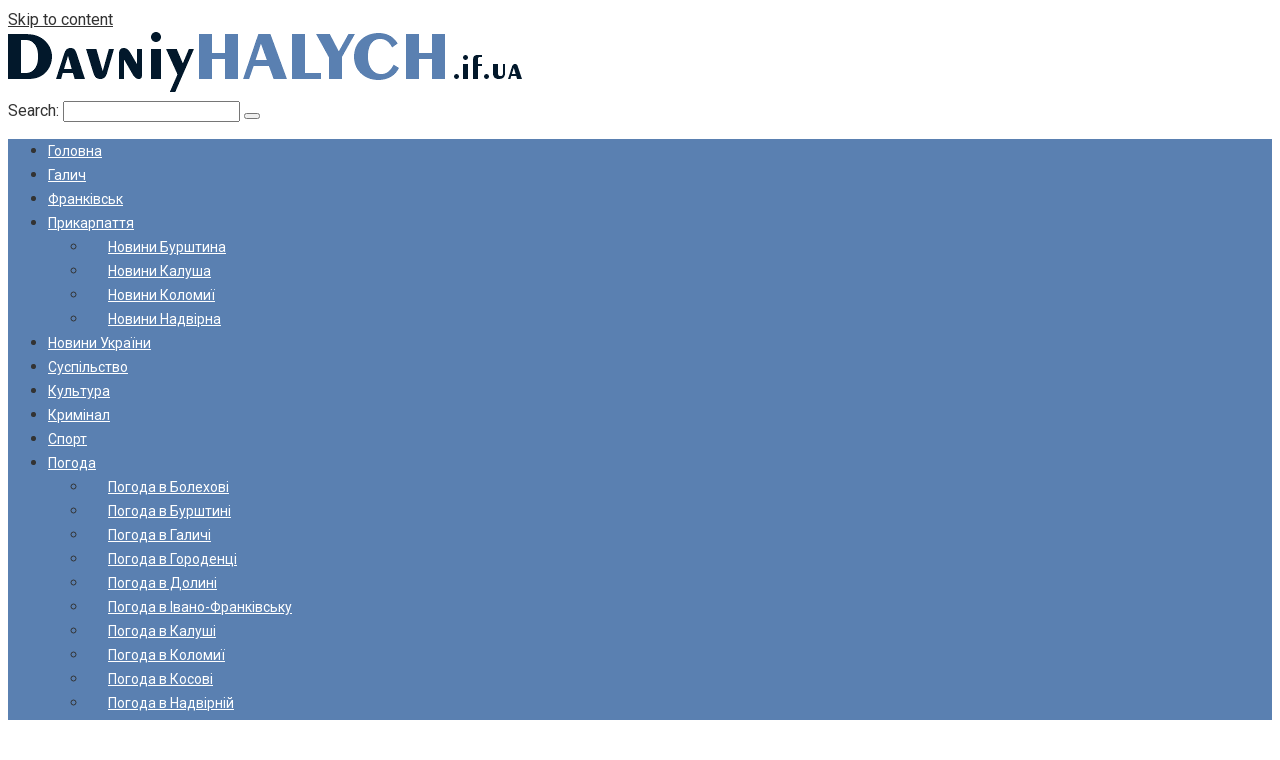

--- FILE ---
content_type: text/html; charset=UTF-8
request_url: https://davniyhalych.if.ua/zbroini-sili-ykraini-pidtverdili-raketnii-ydar-na-frankivshini-tip-i-kilkist-raket-ytochnuietsia/
body_size: 12623
content:
<!DOCTYPE html>
<html lang="uk">
<head>
<meta charset="UTF-8">
<meta name="viewport" content="width=device-width, initial-scale=1">
<meta name='robots' content='index, follow, max-image-preview:large, max-snippet:-1, max-video-preview:-1' />
<!-- This site is optimized with the Yoast SEO plugin v21.9.1 - https://yoast.com/wordpress/plugins/seo/ -->
<title>Збройні сили України підтвердили ракетний удар на Франківщині – тип і кількість ракет уточнюється</title>
<link rel="canonical" href="https://davniyhalych.if.ua/zbroini-sili-ykraini-pidtverdili-raketnii-ydar-na-frankivshini-tip-i-kilkist-raket-ytochnuietsia/" />
<meta property="og:locale" content="uk_UA" />
<meta property="og:type" content="article" />
<meta property="og:title" content="Збройні сили України підтвердили ракетний удар на Франківщині – тип і кількість ракет уточнюється" />
<meta property="og:description" content="Новини Збройні сили України підтвердили ракетний удар на Франківщині – тип і кількість ракет уточнюється Сьогодні Росія завдала ударів по підземному складі ракет та авіаційних боєприпасів українських військ..." />
<meta property="og:url" content="https://davniyhalych.if.ua/zbroini-sili-ykraini-pidtverdili-raketnii-ydar-na-frankivshini-tip-i-kilkist-raket-ytochnuietsia/" />
<meta property="og:site_name" content="&quot;Давній Галич&quot; - Новини Галича та Івано-Франківщіни" />
<meta property="article:published_time" content="2022-03-19T11:45:59+00:00" />
<meta property="og:image" content="https://davniyhalych.if.ua/wp-content/uploads/2022/03/zbrojni-sili-ukrayini-pidtverdili-raketnij-udar-na-frankivshhini-tip-i-kilkist-raket-utochnjuyetsja-814ea9c.png" />
<meta name="author" content="Galichanka" />
<meta name="twitter:card" content="summary_large_image" />
<meta name="twitter:label1" content="Написано" />
<meta name="twitter:data1" content="Galichanka" />
<script type="application/ld+json" class="yoast-schema-graph">{"@context":"https://schema.org","@graph":[{"@type":"WebPage","@id":"https://davniyhalych.if.ua/zbroini-sili-ykraini-pidtverdili-raketnii-ydar-na-frankivshini-tip-i-kilkist-raket-ytochnuietsia/","url":"https://davniyhalych.if.ua/zbroini-sili-ykraini-pidtverdili-raketnii-ydar-na-frankivshini-tip-i-kilkist-raket-ytochnuietsia/","name":"Збройні сили України підтвердили ракетний удар на Франківщині – тип і кількість ракет уточнюється","isPartOf":{"@id":"https://davniyhalych.if.ua/#website"},"primaryImageOfPage":{"@id":"https://davniyhalych.if.ua/zbroini-sili-ykraini-pidtverdili-raketnii-ydar-na-frankivshini-tip-i-kilkist-raket-ytochnuietsia/#primaryimage"},"image":{"@id":"https://davniyhalych.if.ua/zbroini-sili-ykraini-pidtverdili-raketnii-ydar-na-frankivshini-tip-i-kilkist-raket-ytochnuietsia/#primaryimage"},"thumbnailUrl":"https://davniyhalych.if.ua/wp-content/uploads/2022/03/zbrojni-sili-ukrayini-pidtverdili-raketnij-udar-na-frankivshhini-tip-i-kilkist-raket-utochnjuyetsja-814ea9c.png","datePublished":"2022-03-19T11:45:59+00:00","dateModified":"2022-03-19T11:45:59+00:00","author":{"@id":"https://davniyhalych.if.ua/#/schema/person/58dd6b21988fedc2d5143496cce25b26"},"breadcrumb":{"@id":"https://davniyhalych.if.ua/zbroini-sili-ykraini-pidtverdili-raketnii-ydar-na-frankivshini-tip-i-kilkist-raket-ytochnuietsia/#breadcrumb"},"inLanguage":"uk","potentialAction":[{"@type":"ReadAction","target":["https://davniyhalych.if.ua/zbroini-sili-ykraini-pidtverdili-raketnii-ydar-na-frankivshini-tip-i-kilkist-raket-ytochnuietsia/"]}]},{"@type":"ImageObject","inLanguage":"uk","@id":"https://davniyhalych.if.ua/zbroini-sili-ykraini-pidtverdili-raketnii-ydar-na-frankivshini-tip-i-kilkist-raket-ytochnuietsia/#primaryimage","url":"https://davniyhalych.if.ua/wp-content/uploads/2022/03/zbrojni-sili-ukrayini-pidtverdili-raketnij-udar-na-frankivshhini-tip-i-kilkist-raket-utochnjuyetsja-814ea9c.png","contentUrl":"https://davniyhalych.if.ua/wp-content/uploads/2022/03/zbrojni-sili-ukrayini-pidtverdili-raketnij-udar-na-frankivshhini-tip-i-kilkist-raket-utochnjuyetsja-814ea9c.png","width":1000,"height":600},{"@type":"BreadcrumbList","@id":"https://davniyhalych.if.ua/zbroini-sili-ykraini-pidtverdili-raketnii-ydar-na-frankivshini-tip-i-kilkist-raket-ytochnuietsia/#breadcrumb","itemListElement":[{"@type":"ListItem","position":1,"name":"Головна","item":"https://davniyhalych.if.ua/"},{"@type":"ListItem","position":2,"name":"Збройні сили України підтвердили ракетний удар на Франківщині – тип і кількість ракет уточнюється"}]},{"@type":"WebSite","@id":"https://davniyhalych.if.ua/#website","url":"https://davniyhalych.if.ua/","name":"&quot;Давній Галич&quot; - Новини Галича та Івано-Франківщіни","description":"Останні новини Галичини за сьогодні","potentialAction":[{"@type":"SearchAction","target":{"@type":"EntryPoint","urlTemplate":"https://davniyhalych.if.ua/?s={search_term_string}"},"query-input":"required name=search_term_string"}],"inLanguage":"uk"},{"@type":"Person","@id":"https://davniyhalych.if.ua/#/schema/person/58dd6b21988fedc2d5143496cce25b26","name":"Galichanka","image":{"@type":"ImageObject","inLanguage":"uk","@id":"https://davniyhalych.if.ua/#/schema/person/image/","url":"https://secure.gravatar.com/avatar/9ed8a23a582d4ed28a91d27d5bcec11f?s=96&d=mm&r=g","contentUrl":"https://secure.gravatar.com/avatar/9ed8a23a582d4ed28a91d27d5bcec11f?s=96&d=mm&r=g","caption":"Galichanka"},"sameAs":["https://davniyhalych.if.ua"]}]}</script>
<!-- / Yoast SEO plugin. -->
<link rel='dns-prefetch' href='//fonts.googleapis.com' />
<!-- <link rel='stylesheet' id='wp-block-library-css' href='https://davniyhalych.if.ua/wp-includes/css/dist/block-library/style.min.css?ver=ae9731e077979cbcfd286510d4c8a9ed'  media='all' /> -->
<link rel="stylesheet" type="text/css" href="//davniyhalych.if.ua/wp-content/cache/wpfc-minified/11al35t0/g1clm.css" media="all"/>
<style id='classic-theme-styles-inline-css' type='text/css'>
/*! This file is auto-generated */
.wp-block-button__link{color:#fff;background-color:#32373c;border-radius:9999px;box-shadow:none;text-decoration:none;padding:calc(.667em + 2px) calc(1.333em + 2px);font-size:1.125em}.wp-block-file__button{background:#32373c;color:#fff;text-decoration:none}
</style>
<style id='global-styles-inline-css' type='text/css'>
body{--wp--preset--color--black: #000000;--wp--preset--color--cyan-bluish-gray: #abb8c3;--wp--preset--color--white: #ffffff;--wp--preset--color--pale-pink: #f78da7;--wp--preset--color--vivid-red: #cf2e2e;--wp--preset--color--luminous-vivid-orange: #ff6900;--wp--preset--color--luminous-vivid-amber: #fcb900;--wp--preset--color--light-green-cyan: #7bdcb5;--wp--preset--color--vivid-green-cyan: #00d084;--wp--preset--color--pale-cyan-blue: #8ed1fc;--wp--preset--color--vivid-cyan-blue: #0693e3;--wp--preset--color--vivid-purple: #9b51e0;--wp--preset--gradient--vivid-cyan-blue-to-vivid-purple: linear-gradient(135deg,rgba(6,147,227,1) 0%,rgb(155,81,224) 100%);--wp--preset--gradient--light-green-cyan-to-vivid-green-cyan: linear-gradient(135deg,rgb(122,220,180) 0%,rgb(0,208,130) 100%);--wp--preset--gradient--luminous-vivid-amber-to-luminous-vivid-orange: linear-gradient(135deg,rgba(252,185,0,1) 0%,rgba(255,105,0,1) 100%);--wp--preset--gradient--luminous-vivid-orange-to-vivid-red: linear-gradient(135deg,rgba(255,105,0,1) 0%,rgb(207,46,46) 100%);--wp--preset--gradient--very-light-gray-to-cyan-bluish-gray: linear-gradient(135deg,rgb(238,238,238) 0%,rgb(169,184,195) 100%);--wp--preset--gradient--cool-to-warm-spectrum: linear-gradient(135deg,rgb(74,234,220) 0%,rgb(151,120,209) 20%,rgb(207,42,186) 40%,rgb(238,44,130) 60%,rgb(251,105,98) 80%,rgb(254,248,76) 100%);--wp--preset--gradient--blush-light-purple: linear-gradient(135deg,rgb(255,206,236) 0%,rgb(152,150,240) 100%);--wp--preset--gradient--blush-bordeaux: linear-gradient(135deg,rgb(254,205,165) 0%,rgb(254,45,45) 50%,rgb(107,0,62) 100%);--wp--preset--gradient--luminous-dusk: linear-gradient(135deg,rgb(255,203,112) 0%,rgb(199,81,192) 50%,rgb(65,88,208) 100%);--wp--preset--gradient--pale-ocean: linear-gradient(135deg,rgb(255,245,203) 0%,rgb(182,227,212) 50%,rgb(51,167,181) 100%);--wp--preset--gradient--electric-grass: linear-gradient(135deg,rgb(202,248,128) 0%,rgb(113,206,126) 100%);--wp--preset--gradient--midnight: linear-gradient(135deg,rgb(2,3,129) 0%,rgb(40,116,252) 100%);--wp--preset--font-size--small: 13px;--wp--preset--font-size--medium: 20px;--wp--preset--font-size--large: 36px;--wp--preset--font-size--x-large: 42px;--wp--preset--spacing--20: 0.44rem;--wp--preset--spacing--30: 0.67rem;--wp--preset--spacing--40: 1rem;--wp--preset--spacing--50: 1.5rem;--wp--preset--spacing--60: 2.25rem;--wp--preset--spacing--70: 3.38rem;--wp--preset--spacing--80: 5.06rem;--wp--preset--shadow--natural: 6px 6px 9px rgba(0, 0, 0, 0.2);--wp--preset--shadow--deep: 12px 12px 50px rgba(0, 0, 0, 0.4);--wp--preset--shadow--sharp: 6px 6px 0px rgba(0, 0, 0, 0.2);--wp--preset--shadow--outlined: 6px 6px 0px -3px rgba(255, 255, 255, 1), 6px 6px rgba(0, 0, 0, 1);--wp--preset--shadow--crisp: 6px 6px 0px rgba(0, 0, 0, 1);}:where(.is-layout-flex){gap: 0.5em;}:where(.is-layout-grid){gap: 0.5em;}body .is-layout-flow > .alignleft{float: left;margin-inline-start: 0;margin-inline-end: 2em;}body .is-layout-flow > .alignright{float: right;margin-inline-start: 2em;margin-inline-end: 0;}body .is-layout-flow > .aligncenter{margin-left: auto !important;margin-right: auto !important;}body .is-layout-constrained > .alignleft{float: left;margin-inline-start: 0;margin-inline-end: 2em;}body .is-layout-constrained > .alignright{float: right;margin-inline-start: 2em;margin-inline-end: 0;}body .is-layout-constrained > .aligncenter{margin-left: auto !important;margin-right: auto !important;}body .is-layout-constrained > :where(:not(.alignleft):not(.alignright):not(.alignfull)){max-width: var(--wp--style--global--content-size);margin-left: auto !important;margin-right: auto !important;}body .is-layout-constrained > .alignwide{max-width: var(--wp--style--global--wide-size);}body .is-layout-flex{display: flex;}body .is-layout-flex{flex-wrap: wrap;align-items: center;}body .is-layout-flex > *{margin: 0;}body .is-layout-grid{display: grid;}body .is-layout-grid > *{margin: 0;}:where(.wp-block-columns.is-layout-flex){gap: 2em;}:where(.wp-block-columns.is-layout-grid){gap: 2em;}:where(.wp-block-post-template.is-layout-flex){gap: 1.25em;}:where(.wp-block-post-template.is-layout-grid){gap: 1.25em;}.has-black-color{color: var(--wp--preset--color--black) !important;}.has-cyan-bluish-gray-color{color: var(--wp--preset--color--cyan-bluish-gray) !important;}.has-white-color{color: var(--wp--preset--color--white) !important;}.has-pale-pink-color{color: var(--wp--preset--color--pale-pink) !important;}.has-vivid-red-color{color: var(--wp--preset--color--vivid-red) !important;}.has-luminous-vivid-orange-color{color: var(--wp--preset--color--luminous-vivid-orange) !important;}.has-luminous-vivid-amber-color{color: var(--wp--preset--color--luminous-vivid-amber) !important;}.has-light-green-cyan-color{color: var(--wp--preset--color--light-green-cyan) !important;}.has-vivid-green-cyan-color{color: var(--wp--preset--color--vivid-green-cyan) !important;}.has-pale-cyan-blue-color{color: var(--wp--preset--color--pale-cyan-blue) !important;}.has-vivid-cyan-blue-color{color: var(--wp--preset--color--vivid-cyan-blue) !important;}.has-vivid-purple-color{color: var(--wp--preset--color--vivid-purple) !important;}.has-black-background-color{background-color: var(--wp--preset--color--black) !important;}.has-cyan-bluish-gray-background-color{background-color: var(--wp--preset--color--cyan-bluish-gray) !important;}.has-white-background-color{background-color: var(--wp--preset--color--white) !important;}.has-pale-pink-background-color{background-color: var(--wp--preset--color--pale-pink) !important;}.has-vivid-red-background-color{background-color: var(--wp--preset--color--vivid-red) !important;}.has-luminous-vivid-orange-background-color{background-color: var(--wp--preset--color--luminous-vivid-orange) !important;}.has-luminous-vivid-amber-background-color{background-color: var(--wp--preset--color--luminous-vivid-amber) !important;}.has-light-green-cyan-background-color{background-color: var(--wp--preset--color--light-green-cyan) !important;}.has-vivid-green-cyan-background-color{background-color: var(--wp--preset--color--vivid-green-cyan) !important;}.has-pale-cyan-blue-background-color{background-color: var(--wp--preset--color--pale-cyan-blue) !important;}.has-vivid-cyan-blue-background-color{background-color: var(--wp--preset--color--vivid-cyan-blue) !important;}.has-vivid-purple-background-color{background-color: var(--wp--preset--color--vivid-purple) !important;}.has-black-border-color{border-color: var(--wp--preset--color--black) !important;}.has-cyan-bluish-gray-border-color{border-color: var(--wp--preset--color--cyan-bluish-gray) !important;}.has-white-border-color{border-color: var(--wp--preset--color--white) !important;}.has-pale-pink-border-color{border-color: var(--wp--preset--color--pale-pink) !important;}.has-vivid-red-border-color{border-color: var(--wp--preset--color--vivid-red) !important;}.has-luminous-vivid-orange-border-color{border-color: var(--wp--preset--color--luminous-vivid-orange) !important;}.has-luminous-vivid-amber-border-color{border-color: var(--wp--preset--color--luminous-vivid-amber) !important;}.has-light-green-cyan-border-color{border-color: var(--wp--preset--color--light-green-cyan) !important;}.has-vivid-green-cyan-border-color{border-color: var(--wp--preset--color--vivid-green-cyan) !important;}.has-pale-cyan-blue-border-color{border-color: var(--wp--preset--color--pale-cyan-blue) !important;}.has-vivid-cyan-blue-border-color{border-color: var(--wp--preset--color--vivid-cyan-blue) !important;}.has-vivid-purple-border-color{border-color: var(--wp--preset--color--vivid-purple) !important;}.has-vivid-cyan-blue-to-vivid-purple-gradient-background{background: var(--wp--preset--gradient--vivid-cyan-blue-to-vivid-purple) !important;}.has-light-green-cyan-to-vivid-green-cyan-gradient-background{background: var(--wp--preset--gradient--light-green-cyan-to-vivid-green-cyan) !important;}.has-luminous-vivid-amber-to-luminous-vivid-orange-gradient-background{background: var(--wp--preset--gradient--luminous-vivid-amber-to-luminous-vivid-orange) !important;}.has-luminous-vivid-orange-to-vivid-red-gradient-background{background: var(--wp--preset--gradient--luminous-vivid-orange-to-vivid-red) !important;}.has-very-light-gray-to-cyan-bluish-gray-gradient-background{background: var(--wp--preset--gradient--very-light-gray-to-cyan-bluish-gray) !important;}.has-cool-to-warm-spectrum-gradient-background{background: var(--wp--preset--gradient--cool-to-warm-spectrum) !important;}.has-blush-light-purple-gradient-background{background: var(--wp--preset--gradient--blush-light-purple) !important;}.has-blush-bordeaux-gradient-background{background: var(--wp--preset--gradient--blush-bordeaux) !important;}.has-luminous-dusk-gradient-background{background: var(--wp--preset--gradient--luminous-dusk) !important;}.has-pale-ocean-gradient-background{background: var(--wp--preset--gradient--pale-ocean) !important;}.has-electric-grass-gradient-background{background: var(--wp--preset--gradient--electric-grass) !important;}.has-midnight-gradient-background{background: var(--wp--preset--gradient--midnight) !important;}.has-small-font-size{font-size: var(--wp--preset--font-size--small) !important;}.has-medium-font-size{font-size: var(--wp--preset--font-size--medium) !important;}.has-large-font-size{font-size: var(--wp--preset--font-size--large) !important;}.has-x-large-font-size{font-size: var(--wp--preset--font-size--x-large) !important;}
.wp-block-navigation a:where(:not(.wp-element-button)){color: inherit;}
:where(.wp-block-post-template.is-layout-flex){gap: 1.25em;}:where(.wp-block-post-template.is-layout-grid){gap: 1.25em;}
:where(.wp-block-columns.is-layout-flex){gap: 2em;}:where(.wp-block-columns.is-layout-grid){gap: 2em;}
.wp-block-pullquote{font-size: 1.5em;line-height: 1.6;}
</style>
<link rel='stylesheet' id='google-fonts-css' href='https://fonts.googleapis.com/css?family=Roboto%3A400%2C400i%2C700&#038;subset=cyrillic&#038;ver=6.4.3'  media='all' />
<!-- <link rel='stylesheet' id='root-style-css' href='https://davniyhalych.if.ua/wp-content/themes/root/css/style.min.css?ver=2.4.1'  media='all' /> -->
<link rel="stylesheet" type="text/css" href="//davniyhalych.if.ua/wp-content/cache/wpfc-minified/14oyjb8w/g1clm.css" media="all"/>
<script src='//davniyhalych.if.ua/wp-content/cache/wpfc-minified/8k85478s/g1clm.js' type="text/javascript"></script>
<!-- <script type="text/javascript" src="https://davniyhalych.if.ua/wp-includes/js/jquery/jquery.min.js?ver=3.7.1" id="jquery-core-js"></script> -->
<!-- <script type="text/javascript" src="https://davniyhalych.if.ua/wp-includes/js/jquery/jquery-migrate.min.js?ver=3.4.1" id="jquery-migrate-js"></script> -->
<link rel="https://api.w.org/" href="https://davniyhalych.if.ua/wp-json/" /><link rel="alternate" type="application/json" href="https://davniyhalych.if.ua/wp-json/wp/v2/posts/15795" /><link rel="alternate" type="application/json+oembed" href="https://davniyhalych.if.ua/wp-json/oembed/1.0/embed?url=https%3A%2F%2Fdavniyhalych.if.ua%2Fzbroini-sili-ykraini-pidtverdili-raketnii-ydar-na-frankivshini-tip-i-kilkist-raket-ytochnuietsia%2F" />
<link rel="alternate" type="text/xml+oembed" href="https://davniyhalych.if.ua/wp-json/oembed/1.0/embed?url=https%3A%2F%2Fdavniyhalych.if.ua%2Fzbroini-sili-ykraini-pidtverdili-raketnii-ydar-na-frankivshini-tip-i-kilkist-raket-ytochnuietsia%2F&#038;format=xml" />
<style>@media (max-width: 991px) { .mob-search {display: block; margin-bottom: 25px;} }@media (max-width: 991px) { .widget-area {display: block; float: none !important; padding: 15px 20px;} }.scrolltop { background-color: #cccccc;}.scrolltop:after { color: #ffffff;}.scrolltop { width: 50px;}.scrolltop { height: 50px;}.scrolltop:after { content: "\f102"; }body { font-family: "Roboto" ,"Helvetica Neue", Helvetica, Arial, sans-serif; }.site-title, .site-title a { font-family: "Roboto" ,"Helvetica Neue", Helvetica, Arial, sans-serif; }.site-description { font-family: "Roboto" ,"Helvetica Neue", Helvetica, Arial, sans-serif; }.entry-content h1, .entry-content h2, .entry-content h3, .entry-content h4, .entry-content h5, .entry-content h6, .entry-image__title h1, .entry-title, .entry-title a { font-family: "Roboto" ,"Helvetica Neue", Helvetica, Arial, sans-serif; }.main-navigation ul li a, .main-navigation ul li .removed-link, .footer-navigation ul li a, .footer-navigation ul li .removed-link{ font-family: "Roboto" ,"Helvetica Neue", Helvetica, Arial, sans-serif; }@media (min-width: 576px) { body { font-size: 16px;} }@media (min-width: 576px) { .site-title, .site-title a { font-size: 28px;} }@media (min-width: 576px) { .site-description { font-size: 16px;} }@media (min-width: 576px) { .main-navigation ul li a, .main-navigation ul li .removed-link, .footer-navigation ul li a, .footer-navigation ul li .removed-link { font-size: 16px;} }@media (min-width: 576px) { body { line-height: 1.5;} }@media (min-width: 576px) { .site-title, .site-title a { line-height: 1.1;} }@media (min-width: 576px) { .main-navigation ul li a, .main-navigation ul li .removed-link, .footer-navigation ul li a, .footer-navigation ul li .removed-link { line-height: 1.5;} }.mob-hamburger span, .card-slider__category span, .card-slider-container .swiper-pagination-bullet-active, .page-separator, .pagination .current, .pagination a.page-numbers:hover, .entry-content ul > li:before, .entry-content ul:not([class])>li:before, .taxonomy-description ul:not([class])>li:before, .btn, .comment-respond .form-submit input, .contact-form .contact_submit, .page-links__item { background-color: #5a80b1;}.spoiler-box, .entry-content ol li:before, .entry-content ol:not([class]) li:before, .taxonomy-description ol:not([class]) li:before, .mob-hamburger, .inp:focus, .search-form__text:focus, .entry-content blockquote { border-color: #5a80b1;}.entry-content blockquote:before, .spoiler-box__title:after, .sidebar-navigation .menu-item-has-children:after, .star-rating--score-5:not(.hover) .star-rating-item:nth-child(1), .star-rating--score-5:not(.hover) .star-rating-item:nth-child(2), .star-rating--score-5:not(.hover) .star-rating-item:nth-child(3), .star-rating--score-5:not(.hover) .star-rating-item:nth-child(4), .star-rating--score-5:not(.hover) .star-rating-item:nth-child(5), .star-rating-item.hover { color: #5a80b1;}body { color: #333333;}a, .spanlink, .comment-reply-link, .pseudo-link, .root-pseudo-link { color: #428bca;}a:hover, a:focus, a:active, .spanlink:hover, .comment-reply-link:hover, .pseudo-link:hover { color: #e66212;}.site-header { background-color: #ffffff;}.site-title, .site-title a { color: #5a80b1;}.site-description, .site-description a { color: #666666;}.main-navigation, .footer-navigation, .main-navigation ul li .sub-menu, .footer-navigation ul li .sub-menu { background-color: #5a80b1;}.main-navigation ul li a, .main-navigation ul li .removed-link, .footer-navigation ul li a, .footer-navigation ul li .removed-link { color: #ffffff;}.site-footer { background-color: #ffffff;}@media (min-width: 768px) {.site-header { background-repeat: no-repeat; }}@media (min-width: 768px) {.site-header { background-position: center center; }}</style><link rel="icon" href="https://davniyhalych.if.ua/wp-content/uploads/2021/09/cropped-logo-1-150x150.png" sizes="32x32" />
<link rel="icon" href="https://davniyhalych.if.ua/wp-content/uploads/2021/09/cropped-logo-1.png" sizes="192x192" />
<link rel="apple-touch-icon" href="https://davniyhalych.if.ua/wp-content/uploads/2021/09/cropped-logo-1.png" />
<meta name="msapplication-TileImage" content="https://davniyhalych.if.ua/wp-content/uploads/2021/09/cropped-logo-1.png" />
<style type="text/css" id="wp-custom-css">
a, .spanlink, .comment-reply-link, .pseudo-link, .root-pseudo-link {
color: #333;
text-decoration: underline;
}
.main-navigation ul li a, .main-navigation ul li .removed-link, .footer-navigation ul li a, .footer-navigation ul li .removed-link {
color: #ffffff;
font-size: 14px;
}
.footer-navigation ul li>.sub-menu li .removed-link, .footer-navigation ul li>.sub-menu li a, .main-navigation ul li>.sub-menu li .removed-link, .main-navigation ul li>.sub-menu li a {
white-space: nowrap;
line-height: 1px;
padding-left: 20px;
}		</style>
<!-- Google tag (gtag.js) -->
<script async src="https://www.googletagmanager.com/gtag/js?id=UA-219864170-1"></script>
<script>
window.dataLayer = window.dataLayer || [];
function gtag(){dataLayer.push(arguments);}
gtag('js', new Date());
gtag('config', 'UA-219864170-1');
</script>
<script async src="https://pagead2.googlesyndication.com/pagead/js/adsbygoogle.js?client=ca-pub-8162117136193997"
crossorigin="anonymous"></script>	
</head>
<body data-rsssl=1 class="post-template-default single single-post postid-15795 single-format-standard group-blog ">
<div id="page" class="site">
<a class="skip-link screen-reader-text" href="#main">Skip to content</a>
<header id="masthead" class="site-header container" itemscope itemtype="http://schema.org/WPHeader">
<div class="site-header-inner container">
<div class="site-branding">
<div class="site-logotype"><a href="https://davniyhalych.if.ua/"><img src="https://davniyhalych.if.ua/wp-content/uploads/2022/11/hulych-l.png" alt="&quot;Давній Галич&quot; - Новини Галича та Івано-Франківщіни"></a></div>
</div><!-- .site-branding -->
<div class="mob-hamburger"><span></span></div>
<div class="mob-search">
<form role="search" method="get" id="searchform_4486" action="https://davniyhalych.if.ua/" class="search-form">
<label class="screen-reader-text" for="s_4486">Search: </label>
<input type="text" value="" name="s" id="s_4486" class="search-form__text">
<button type="submit" id="searchsubmit_4486" class="search-form__submit"></button>
</form></div>
</div><!--.site-header-inner-->
</header><!-- #masthead -->
<nav id="site-navigation" class="main-navigation ">
<div class="main-navigation-inner ">
<div class="menu-hlavnoe-meniu-verkh-container"><ul id="header_menu" class="menu"><li id="menu-item-61716" class="menu-item menu-item-type-custom menu-item-object-custom menu-item-61716"><a href="/">Головна</a></li>
<li id="menu-item-2373" class="menu-item menu-item-type-taxonomy menu-item-object-category menu-item-2373"><a href="https://davniyhalych.if.ua/news-galich/">Галич</a></li>
<li id="menu-item-2243" class="menu-item menu-item-type-taxonomy menu-item-object-category menu-item-2243"><a href="https://davniyhalych.if.ua/news-ivano-frankivsk/">Франківськ</a></li>
<li id="menu-item-2231" class="menu-item menu-item-type-taxonomy menu-item-object-category menu-item-has-children menu-item-2231"><a href="https://davniyhalych.if.ua/news-prikarpattya/">Прикарпаття</a>
<ul class="sub-menu">
<li id="menu-item-2234" class="menu-item menu-item-type-taxonomy menu-item-object-category menu-item-2234"><a href="https://davniyhalych.if.ua/burhtin-news/">Новини Бурштина</a></li>
<li id="menu-item-2236" class="menu-item menu-item-type-taxonomy menu-item-object-category menu-item-2236"><a href="https://davniyhalych.if.ua/kalush-news/">Новини Калуша</a></li>
<li id="menu-item-2240" class="menu-item menu-item-type-taxonomy menu-item-object-category current-post-ancestor current-menu-parent current-post-parent menu-item-2240"><a href="https://davniyhalych.if.ua/kolomiya-news/">Новини Коломиї</a></li>
<li id="menu-item-2242" class="menu-item menu-item-type-taxonomy menu-item-object-category menu-item-2242"><a href="https://davniyhalych.if.ua/nadvirna-news/">Новини Надвірна</a></li>
</ul>
</li>
<li id="menu-item-26861" class="menu-item menu-item-type-taxonomy menu-item-object-category menu-item-26861"><a href="https://davniyhalych.if.ua/novini-ukraini/">Новини України</a></li>
<li id="menu-item-2235" class="menu-item menu-item-type-taxonomy menu-item-object-category menu-item-2235"><a href="https://davniyhalych.if.ua/suspilstvo-news/">Суспільство</a></li>
<li id="menu-item-2233" class="menu-item menu-item-type-taxonomy menu-item-object-category menu-item-2233"><a href="https://davniyhalych.if.ua/cultura-news/">Культура</a></li>
<li id="menu-item-2230" class="menu-item menu-item-type-taxonomy menu-item-object-category menu-item-2230"><a href="https://davniyhalych.if.ua/criminal-news/">Кримінал</a></li>
<li id="menu-item-2232" class="menu-item menu-item-type-taxonomy menu-item-object-category menu-item-2232"><a href="https://davniyhalych.if.ua/sport-news/">Спорт</a></li>
<li id="menu-item-62251" class="menu-item menu-item-type-custom menu-item-object-custom menu-item-has-children menu-item-62251"><a href="#">Погода</a>
<ul class="sub-menu">
<li id="menu-item-62252" class="menu-item menu-item-type-post_type menu-item-object-page menu-item-62252"><a href="https://davniyhalych.if.ua/pohoda-v-bolekhovi/">Погода в Болехові</a></li>
<li id="menu-item-62253" class="menu-item menu-item-type-post_type menu-item-object-page menu-item-62253"><a href="https://davniyhalych.if.ua/pohoda-v-burshtyni/">Погода в Бурштині</a></li>
<li id="menu-item-62254" class="menu-item menu-item-type-post_type menu-item-object-page menu-item-62254"><a href="https://davniyhalych.if.ua/pohoda-v-halychi/">Погода в Галичі</a></li>
<li id="menu-item-62255" class="menu-item menu-item-type-post_type menu-item-object-page menu-item-62255"><a href="https://davniyhalych.if.ua/pohoda-v-horodentsi/">Погода в Городенці</a></li>
<li id="menu-item-62256" class="menu-item menu-item-type-post_type menu-item-object-page menu-item-62256"><a href="https://davniyhalych.if.ua/pohoda-v-dolyni/">Погода в Долині</a></li>
<li id="menu-item-62257" class="menu-item menu-item-type-post_type menu-item-object-page menu-item-62257"><a href="https://davniyhalych.if.ua/pohoda-v-ivano-frankivsku/">Погода в Івано-Франківську</a></li>
<li id="menu-item-62258" class="menu-item menu-item-type-post_type menu-item-object-page menu-item-62258"><a href="https://davniyhalych.if.ua/pohoda-v-kalushi/">Погода в Калуші</a></li>
<li id="menu-item-62259" class="menu-item menu-item-type-post_type menu-item-object-page menu-item-62259"><a href="https://davniyhalych.if.ua/pohoda-v-kolomyi/">Погода в Коломиї</a></li>
<li id="menu-item-62260" class="menu-item menu-item-type-post_type menu-item-object-page menu-item-62260"><a href="https://davniyhalych.if.ua/pohoda-v-kosovi/">Погода в Косові</a></li>
<li id="menu-item-62261" class="menu-item menu-item-type-post_type menu-item-object-page menu-item-62261"><a href="https://davniyhalych.if.ua/pohoda-v-nadvirnij/">Погода в Надвірній</a></li>
<li id="menu-item-62262" class="menu-item menu-item-type-post_type menu-item-object-page menu-item-62262"><a href="https://davniyhalych.if.ua/pohoda-v-rohatyni/">Погода в Рогатині</a></li>
<li id="menu-item-62263" class="menu-item menu-item-type-post_type menu-item-object-page menu-item-62263"><a href="https://davniyhalych.if.ua/pohoda-v-sniatyni/">Погода в Снятині</a></li>
<li id="menu-item-62264" class="menu-item menu-item-type-post_type menu-item-object-page menu-item-62264"><a href="https://davniyhalych.if.ua/pohoda-v-tysmenytsi/">Погода в Тисмениці</a></li>
<li id="menu-item-62265" class="menu-item menu-item-type-post_type menu-item-object-page menu-item-62265"><a href="https://davniyhalych.if.ua/pohoda-v-tlumachi/">Погода в Тлумачі</a></li>
<li id="menu-item-62266" class="menu-item menu-item-type-post_type menu-item-object-page menu-item-62266"><a href="https://davniyhalych.if.ua/pohoda-v-iaremche/">Погода в Яремче</a></li>
</ul>
</li>
<li id="menu-item-62267" class="menu-item menu-item-type-custom menu-item-object-custom menu-item-has-children menu-item-62267"><a href="#">Карта</a>
<ul class="sub-menu">
<li id="menu-item-62268" class="menu-item menu-item-type-post_type menu-item-object-page menu-item-62268"><a href="https://davniyhalych.if.ua/karta-bolekhova/">Карта Болехова</a></li>
<li id="menu-item-62269" class="menu-item menu-item-type-post_type menu-item-object-page menu-item-62269"><a href="https://davniyhalych.if.ua/karta-burshtyna/">Карта Бурштина</a></li>
<li id="menu-item-62270" class="menu-item menu-item-type-post_type menu-item-object-page menu-item-62270"><a href="https://davniyhalych.if.ua/karta-halycha/">Карта Галича</a></li>
<li id="menu-item-62271" class="menu-item menu-item-type-post_type menu-item-object-page menu-item-62271"><a href="https://davniyhalych.if.ua/karta-horodenky/">Карта Городенки</a></li>
<li id="menu-item-62272" class="menu-item menu-item-type-post_type menu-item-object-page menu-item-62272"><a href="https://davniyhalych.if.ua/karta-dolyny/">Карта Долини</a></li>
<li id="menu-item-62273" class="menu-item menu-item-type-post_type menu-item-object-page menu-item-62273"><a href="https://davniyhalych.if.ua/karta-ivano-frankivska/">Карта Івано-Франківська</a></li>
<li id="menu-item-62274" class="menu-item menu-item-type-post_type menu-item-object-page menu-item-62274"><a href="https://davniyhalych.if.ua/karta-kalusha/">Карта Калуша</a></li>
<li id="menu-item-62275" class="menu-item menu-item-type-post_type menu-item-object-page menu-item-62275"><a href="https://davniyhalych.if.ua/karta-kolomyi/">Карта Коломиї</a></li>
<li id="menu-item-62276" class="menu-item menu-item-type-post_type menu-item-object-page menu-item-62276"><a href="https://davniyhalych.if.ua/karta-kosiva/">Карта Косіва</a></li>
<li id="menu-item-62277" class="menu-item menu-item-type-post_type menu-item-object-page menu-item-62277"><a href="https://davniyhalych.if.ua/karta-nadvirnoi/">Карта Надвірної</a></li>
<li id="menu-item-62278" class="menu-item menu-item-type-post_type menu-item-object-page menu-item-62278"><a href="https://davniyhalych.if.ua/karta-rohatyna/">Карта Рогатина</a></li>
<li id="menu-item-62279" class="menu-item menu-item-type-post_type menu-item-object-page menu-item-62279"><a href="https://davniyhalych.if.ua/karta-sniatyna/">Карта Снятина</a></li>
<li id="menu-item-62280" class="menu-item menu-item-type-post_type menu-item-object-page menu-item-62280"><a href="https://davniyhalych.if.ua/karta-tysmenytsi/">Карта Тисмениці</a></li>
<li id="menu-item-62281" class="menu-item menu-item-type-post_type menu-item-object-page menu-item-62281"><a href="https://davniyhalych.if.ua/karta-tlumacha/">Карта Тлумача</a></li>
<li id="menu-item-62282" class="menu-item menu-item-type-post_type menu-item-object-page menu-item-62282"><a href="https://davniyhalych.if.ua/karta-iaremchy/">Карта Яремчи</a></li>
</ul>
</li>
<li id="menu-item-94272" class="menu-item menu-item-type-custom menu-item-object-custom menu-item-has-children menu-item-94272"><a href="/">Ще</a>
<ul class="sub-menu">
<li id="menu-item-94277" class="menu-item menu-item-type-post_type menu-item-object-page menu-item-94277"><a href="https://davniyhalych.if.ua/karta-bojovykh-dij-deep-state/">Карта бойових дій “Deep State”</a></li>
<li id="menu-item-94278" class="menu-item menu-item-type-post_type menu-item-object-page menu-item-94278"><a href="https://davniyhalych.if.ua/karta-povitrianykh-tryvoh-v-ukraini/">Карта повітряних тривог в Україні</a></li>
</ul>
</li>
</ul></div>        </div><!--.main-navigation-inner-->
</nav><!-- #site-navigation -->
<div id="content" class="site-content container">
<div itemscope itemtype="http://schema.org/Article">
<div id="primary" class="content-area">
<main id="main" class="site-main">
<div class="breadcrumb" itemscope itemtype="http://schema.org/BreadcrumbList"><span class="breadcrumb-item" itemprop="itemListElement" itemscope itemtype="http://schema.org/ListItem"><a href="https://davniyhalych.if.ua/" itemprop="item"><span itemprop="name">Головна</span></a><meta itemprop="position" content="0"></span> <span class="breadcrumb-separator">»</span> <span class="breadcrumb-item" itemprop="itemListElement" itemscope itemtype="http://schema.org/ListItem"><a href="https://davniyhalych.if.ua/kolomiya-news/" itemprop="item"><span itemprop="name">Новини Коломиї</span></a><meta itemprop="position" content="1"></span></div>
<article id="post-15795" class="post-15795 post type-post status-publish format-standard has-post-thumbnail  category-kolomiya-news">
<header class="entry-header">
<h1 class="entry-title" itemprop="headline">Збройні сили України підтвердили ракетний удар на Франківщині – тип і кількість ракет уточнюється</h1>                            
<div class="entry-meta">
<span class="entry-date"><time itemprop="datePublished" datetime="2022-03-19">19.03.2022</time></span>                </div><!-- .entry-meta -->
</header><!-- .entry-header -->
<div class="entry-content" itemprop="articleBody">
<p><img decoding="async" src="/wp-content/uploads/2022/03/zbrojni-sili-ukrayini-pidtverdili-raketnij-udar-na-frankivshhini-tip-i-kilkist-raket-utochnjuyetsja-814ea9c.png" title="Збройні сили України підтвердили ракетний удар на Франківщині – тип і кількість ракет уточнюється" class="img-responsive" alt="" /></p>
<p>											Новини</p>
<p>												Збройні сили України підтвердили ракетний удар на Франківщині – тип і кількість ракет уточнюється																								</p>
<p>																								<span class="date"><i class="fa fa-clock-o"></i> Сьогодні</span></p>
<p>Росія завдала ударів по підземному складі ракет та авіаційних боєприпасів українських військ у населеному пункті Делятин Івано-Франківської області. Інформація про тип випущених ракет та дані про постраждалих уточнюються,&nbsp;інформує КУРС із посиланням на коментар речника Командування Повітряних сил ЗС України&nbsp;<strong>Юрія Ігната</strong>&nbsp;в&nbsp;УП.</p>
<p></p>
<blockquote class="wp-block-quote"><p></p>
<p>&ldquo;Справді ворог завдав удару по наших складах зберігання, які вже були вказані. Тип ракети буде ще встановлено. У нас є пошкодження, є руйнація. Є детонація боєприпасів. Постраждалі уточнюються&rdquo;, &ndash; сказав Юрій Ігнат.&nbsp;</p>
<p>
</p></blockquote>
<p></p>
<p>Водночас поки що командування Повітряних сил ЗС не може підтвердити чи спростувати інформацію щодо заяв росіян про удар авіаційним ракетним комплексом &ldquo;Кинжал&rdquo;.&nbsp;</p>
<p></p>
<p>&ldquo;Україна, на жаль, стала полігоном для випробування всього арсеналу ракентногго озброєння Росії.&nbsp;Вони застосовують ракети, які летять дві тисячі кілометрів, п&rsquo;ять з половиною тисяч кілометрів по дальності &ndash;&nbsp;це і крилаті ракети, і оперативно-тактичні комплекси &ldquo;Іскандер&rdquo;, крилаті ракети &ldquo;Калібр&rdquo; та інші Х-101, Х-55, Х-555. Була заява про &ldquo;Кинжал&rdquo;, яким росіяни вихваляються. Ми не знаємо, яка насправді була ракета. Поки що не можемо підтвердити&rdquo;, &ndash; сказав речник.</p>
<p></p>
<p><strong>Деталі</strong>: У той же час, місцеві жителі Делятина на Франківщині повідомляють УП, що наразі ситуація в селі спокійна.&nbsp;</p>
<p></p>
<p><strong>Дослівно</strong>: &#8220;Ні вогню, ні диму, ні воронок у селі не видно&#8221;.&nbsp;</p>
<p></p>
<p><strong>Що передувало</strong>: 19 березня міноборони РФ&nbsp;заявило, що російські військові застосували гіперзвукові ракети комплексу &#8220;Кинжал&#8221; для знищення підземного військового складу на заході України.</p>	</div><!-- .entry-content -->
</article><!-- #post-## -->
<div class="entry-footer">
</div>
<div class="b-related">
<div class="b-related__header"><span>Схожі новини</span></div>
<div class="b-related__items">
<div id="post-118657" class="post-card post-118657 post type-post status-publish format-standard has-post-thumbnail  category-kolomiya-news">
<div class="post-card__image">
<a href="https://davniyhalych.if.ua/zbirna-ykraini-z-vilnoi-borotbi-vizme-ychast-na-chempionati-ievropi-v-spisky-ychasnikiv-kolomiianin-denis-sagaluk/">
<img width="330" height="140" src="https://davniyhalych.if.ua/wp-content/uploads/2024/02/zbirna-ukrayini-z-vilnoyi-borotbi-vizme-uchast-na-chempionati-yevropi-v-spisku-uchasnikiv-kolomijanin-denis-sagaljuk-666d9cd-330x140.jpg" class="attachment-thumb-wide size-thumb-wide wp-post-image" alt="" decoding="async" srcset="https://davniyhalych.if.ua/wp-content/uploads/2024/02/zbirna-ukrayini-z-vilnoyi-borotbi-vizme-uchast-na-chempionati-yevropi-v-spisku-uchasnikiv-kolomijanin-denis-sagaljuk-666d9cd-330x140.jpg 330w, https://davniyhalych.if.ua/wp-content/uploads/2024/02/zbirna-ukrayini-z-vilnoyi-borotbi-vizme-uchast-na-chempionati-yevropi-v-spisku-uchasnikiv-kolomijanin-denis-sagaljuk-666d9cd-770x330.jpg 770w" sizes="(max-width: 330px) 100vw, 330px" />            
<div class="entry-meta">
<span class="entry-category"><span>Новини Коломиї</span></span>                    <span class="entry-meta__info">
</span>
</div><!-- .entry-meta -->
</a>
</div>
<header class="entry-header">
<div class="entry-title"><a href="https://davniyhalych.if.ua/zbirna-ykraini-z-vilnoi-borotbi-vizme-ychast-na-chempionati-ievropi-v-spisky-ychasnikiv-kolomiianin-denis-sagaluk/" rel="bookmark" >Збірна України з вільної боротьби візьме участь на чемпіонаті Європи, в списку учасників  коломиянин Денис Сагалюк</a></div>	</header><!-- .entry-header -->
<div class="post-card__content">
Спорт Збірна України з вільної боротьби візьме участь на чемпіонаті Європи, в списку учасників	</div><!-- .entry-content -->
</div><!-- #post-## -->
<div id="post-118654" class="post-card post-118654 post type-post status-publish format-standard has-post-thumbnail  category-kolomiya-news">
<div class="post-card__image">
<a href="https://davniyhalych.if.ua/she-odna-horosha-novina-dvoh-divchat-15-ta-16-rokiv-povernyli-z-timchasovo-okypovanoi-hersonshini/">
<img width="330" height="140" src="https://davniyhalych.if.ua/wp-content/uploads/2024/02/shhe-odna-horosha-novina-dvoh-divchat-15-ta-16-rokiv-povernuli-z-timchasovo-okupovanoyi-hersonshhini-a1df156-330x140.jpg" class="attachment-thumb-wide size-thumb-wide wp-post-image" alt="" decoding="async" srcset="https://davniyhalych.if.ua/wp-content/uploads/2024/02/shhe-odna-horosha-novina-dvoh-divchat-15-ta-16-rokiv-povernuli-z-timchasovo-okupovanoyi-hersonshhini-a1df156-330x140.jpg 330w, https://davniyhalych.if.ua/wp-content/uploads/2024/02/shhe-odna-horosha-novina-dvoh-divchat-15-ta-16-rokiv-povernuli-z-timchasovo-okupovanoyi-hersonshhini-a1df156-770x330.jpg 770w" sizes="(max-width: 330px) 100vw, 330px" />            
<div class="entry-meta">
<span class="entry-category"><span>Новини Коломиї</span></span>                    <span class="entry-meta__info">
</span>
</div><!-- .entry-meta -->
</a>
</div>
<header class="entry-header">
<div class="entry-title"><a href="https://davniyhalych.if.ua/she-odna-horosha-novina-dvoh-divchat-15-ta-16-rokiv-povernyli-z-timchasovo-okypovanoi-hersonshini/" rel="bookmark" >Ще одна хороша новина! Двох дівчат 15 та 16 років повернули з тимчасово окупованої Херсонщини</a></div>	</header><!-- .entry-header -->
<div class="post-card__content">
Новини Ще одна хороша новина! Двох дівчат 15 та 16 років повернули з тимчасово	</div><!-- .entry-content -->
</div><!-- #post-## -->
<div id="post-118506" class="post-card post-118506 post type-post status-publish format-standard has-post-thumbnail  category-kolomiya-news">
<div class="post-card__image">
<a href="https://davniyhalych.if.ua/sogodni-93-roki-z-dnia-narodjennia-romana-zverida-zasnovnika-vilnoi-borotbi-v-kolomii/">
<img width="330" height="140" src="https://davniyhalych.if.ua/wp-content/uploads/2024/02/sogodni-93-roki-z-dnja-narodzhennja-romana-zverida-zasnovnika-vilnoyi-borotbi-v-kolomiyi-4567b4d-330x140.jpg" class="attachment-thumb-wide size-thumb-wide wp-post-image" alt="" decoding="async" srcset="https://davniyhalych.if.ua/wp-content/uploads/2024/02/sogodni-93-roki-z-dnja-narodzhennja-romana-zverida-zasnovnika-vilnoyi-borotbi-v-kolomiyi-4567b4d-330x140.jpg 330w, https://davniyhalych.if.ua/wp-content/uploads/2024/02/sogodni-93-roki-z-dnja-narodzhennja-romana-zverida-zasnovnika-vilnoyi-borotbi-v-kolomiyi-4567b4d-770x330.jpg 770w" sizes="(max-width: 330px) 100vw, 330px" />            
<div class="entry-meta">
<span class="entry-category"><span>Новини Коломиї</span></span>                    <span class="entry-meta__info">
</span>
</div><!-- .entry-meta -->
</a>
</div>
<header class="entry-header">
<div class="entry-title"><a href="https://davniyhalych.if.ua/sogodni-93-roki-z-dnia-narodjennia-romana-zverida-zasnovnika-vilnoi-borotbi-v-kolomii/" rel="bookmark" >Сьогодні 93 роки з дня народження Романа Зверіда &#8211; засновника вільної боротьби в Коломиї</a></div>	</header><!-- .entry-header -->
<div class="post-card__content">
Новини Сьогодні 93 роки з дня народження Романа Зверіда &#8211; засновника вільної боротьби в	</div><!-- .entry-content -->
</div><!-- #post-## -->
<div id="post-118503" class="post-card post-118503 post type-post status-publish format-standard has-post-thumbnail  category-kolomiya-news">
<div class="post-card__image">
<a href="https://davniyhalych.if.ua/raptovo-zypinilosia-serce-51-richnogo-zahisnika-starshogo-leitenanta-ivana-bavoliaka/">
<img width="330" height="140" src="https://davniyhalych.if.ua/wp-content/uploads/2024/02/raptovo-zupinilosja-serce-51-richnogo-zahisnika-starshogo-lejtenanta-ivana-bavoljaka-c541bca-330x140.jpg" class="attachment-thumb-wide size-thumb-wide wp-post-image" alt="" decoding="async" loading="lazy" srcset="https://davniyhalych.if.ua/wp-content/uploads/2024/02/raptovo-zupinilosja-serce-51-richnogo-zahisnika-starshogo-lejtenanta-ivana-bavoljaka-c541bca-330x140.jpg 330w, https://davniyhalych.if.ua/wp-content/uploads/2024/02/raptovo-zupinilosja-serce-51-richnogo-zahisnika-starshogo-lejtenanta-ivana-bavoljaka-c541bca-770x330.jpg 770w" sizes="(max-width: 330px) 100vw, 330px" />            
<div class="entry-meta">
<span class="entry-category"><span>Новини Коломиї</span></span>                    <span class="entry-meta__info">
</span>
</div><!-- .entry-meta -->
</a>
</div>
<header class="entry-header">
<div class="entry-title"><a href="https://davniyhalych.if.ua/raptovo-zypinilosia-serce-51-richnogo-zahisnika-starshogo-leitenanta-ivana-bavoliaka/" rel="bookmark" >Раптово зупинилося серце  51-річного Захисника – старшого лейтенанта Івана Баволяка.</a></div>	</header><!-- .entry-header -->
<div class="post-card__content">
Новини Раптово зупинилося серце 51-річного Захисника – старшого лейтенанта Івана Баволяка. Сьогодні Калуська громада	</div><!-- .entry-content -->
</div><!-- #post-## -->
<div id="post-118500" class="post-card post-118500 post type-post status-publish format-standard has-post-thumbnail  category-kolomiya-news">
<div class="post-card__image">
<a href="https://davniyhalych.if.ua/kolomiiskii-fytzalnii-klyb-fyrnityra-ekspres-24-vihodit-do-plei-off-pershoi-ligi/">
<img width="330" height="140" src="https://davniyhalych.if.ua/wp-content/uploads/2024/02/kolomijskij-futzalnij-klub-furnitura-ekspres-24-vihodit-do-plej-off-pershoyi-ligi-73aa099-330x140.jpg" class="attachment-thumb-wide size-thumb-wide wp-post-image" alt="" decoding="async" loading="lazy" srcset="https://davniyhalych.if.ua/wp-content/uploads/2024/02/kolomijskij-futzalnij-klub-furnitura-ekspres-24-vihodit-do-plej-off-pershoyi-ligi-73aa099-330x140.jpg 330w, https://davniyhalych.if.ua/wp-content/uploads/2024/02/kolomijskij-futzalnij-klub-furnitura-ekspres-24-vihodit-do-plej-off-pershoyi-ligi-73aa099-770x330.jpg 770w" sizes="(max-width: 330px) 100vw, 330px" />            
<div class="entry-meta">
<span class="entry-category"><span>Новини Коломиї</span></span>                    <span class="entry-meta__info">
</span>
</div><!-- .entry-meta -->
</a>
</div>
<header class="entry-header">
<div class="entry-title"><a href="https://davniyhalych.if.ua/kolomiiskii-fytzalnii-klyb-fyrnityra-ekspres-24-vihodit-do-plei-off-pershoi-ligi/" rel="bookmark" >Коломийський футзальний клуб &#8220;Фурнітура-Експрес 24&#8221; виходить до плей-офф Першої ліги!</a></div>	</header><!-- .entry-header -->
<div class="post-card__content">
Спорт Коломийський футзальний клуб &#8220;Фурнітура-Експрес 24&#8221; виходить до плей-офф Першої ліги! Сьогодні Коломийський футзальний	</div><!-- .entry-content -->
</div><!-- #post-## -->
<div id="post-118188" class="post-card post-118188 post type-post status-publish format-standard has-post-thumbnail  category-kolomiya-news">
<div class="post-card__image">
<a href="https://davniyhalych.if.ua/nashi-vdoma-207-hlopciv-chergova-klasna-robota-komandi-ykraini-zelenskii/">
<img width="330" height="140" src="https://davniyhalych.if.ua/wp-content/uploads/2024/01/nashi-vdoma-207-hlopciv-chergova-klasna-robota-komandi-ukrayini-zelenskij-8b580bf-330x140.jpg" class="attachment-thumb-wide size-thumb-wide wp-post-image" alt="" decoding="async" loading="lazy" srcset="https://davniyhalych.if.ua/wp-content/uploads/2024/01/nashi-vdoma-207-hlopciv-chergova-klasna-robota-komandi-ukrayini-zelenskij-8b580bf-330x140.jpg 330w, https://davniyhalych.if.ua/wp-content/uploads/2024/01/nashi-vdoma-207-hlopciv-chergova-klasna-robota-komandi-ukrayini-zelenskij-8b580bf-770x330.jpg 770w" sizes="(max-width: 330px) 100vw, 330px" />            
<div class="entry-meta">
<span class="entry-category"><span>Новини Коломиї</span></span>                    <span class="entry-meta__info">
</span>
</div><!-- .entry-meta -->
</a>
</div>
<header class="entry-header">
<div class="entry-title"><a href="https://davniyhalych.if.ua/nashi-vdoma-207-hlopciv-chergova-klasna-robota-komandi-ykraini-zelenskii/" rel="bookmark" >Наші — вдома. 207 хлопців. Чергова класна робота команди України, — Зеленський.</a></div>	</header><!-- .entry-header -->
<div class="post-card__content">
Новини Наші — вдома. 207 хлопців. Чергова класна робота команди України, — Зеленський. Сьогодні	</div><!-- .entry-content -->
</div><!-- #post-## -->
<div id="post-117995" class="post-card post-117995 post type-post status-publish format-standard has-post-thumbnail  category-kolomiya-news">
<div class="post-card__image">
<a href="https://davniyhalych.if.ua/riatyvalniki-likvidovyut-naslidki-negodi/">
<img width="330" height="140" src="https://davniyhalych.if.ua/wp-content/uploads/2024/01/rjatuvalniki-likvidovujut-naslidki-negodi-d6481b7-330x140.jpg" class="attachment-thumb-wide size-thumb-wide wp-post-image" alt="" decoding="async" loading="lazy" srcset="https://davniyhalych.if.ua/wp-content/uploads/2024/01/rjatuvalniki-likvidovujut-naslidki-negodi-d6481b7-330x140.jpg 330w, https://davniyhalych.if.ua/wp-content/uploads/2024/01/rjatuvalniki-likvidovujut-naslidki-negodi-d6481b7-770x330.jpg 770w" sizes="(max-width: 330px) 100vw, 330px" />            
<div class="entry-meta">
<span class="entry-category"><span>Новини Коломиї</span></span>                    <span class="entry-meta__info">
</span>
</div><!-- .entry-meta -->
</a>
</div>
<header class="entry-header">
<div class="entry-title"><a href="https://davniyhalych.if.ua/riatyvalniki-likvidovyut-naslidki-negodi/" rel="bookmark" >Рятувальники ліквідовують наслідки негоди</a></div>	</header><!-- .entry-header -->
<div class="post-card__content">
Новини Рятувальники ліквідовують наслідки негоди Сьогодні Сьогодні вранці, через снігопад та сильний вітер на	</div><!-- .entry-content -->
</div><!-- #post-## -->
<div id="post-117990" class="post-card post-117990 post type-post status-publish format-standard has-post-thumbnail  category-kolomiya-news">
<div class="post-card__image">
<a href="https://davniyhalych.if.ua/nojem-y-shiu-vbivstvo-y-kalyskomy-raioni/">
<img width="330" height="140" src="https://davniyhalych.if.ua/wp-content/uploads/2024/01/nozhem-u-shiju-vbivstvo-u-kaluskomu-rajoni-916015a-330x140.jpg" class="attachment-thumb-wide size-thumb-wide wp-post-image" alt="" decoding="async" loading="lazy" srcset="https://davniyhalych.if.ua/wp-content/uploads/2024/01/nozhem-u-shiju-vbivstvo-u-kaluskomu-rajoni-916015a-330x140.jpg 330w, https://davniyhalych.if.ua/wp-content/uploads/2024/01/nozhem-u-shiju-vbivstvo-u-kaluskomu-rajoni-916015a-770x330.jpg 770w" sizes="(max-width: 330px) 100vw, 330px" />            
<div class="entry-meta">
<span class="entry-category"><span>Новини Коломиї</span></span>                    <span class="entry-meta__info">
</span>
</div><!-- .entry-meta -->
</a>
</div>
<header class="entry-header">
<div class="entry-title"><a href="https://davniyhalych.if.ua/nojem-y-shiu-vbivstvo-y-kalyskomy-raioni/" rel="bookmark" >Ножем у шию: вбивство у Калуському районі</a></div>	</header><!-- .entry-header -->
<div class="post-card__content">
Новини Ножем у шию: вбивство у Калуському районі Сьогодні У селі Спас 25 січня	</div><!-- .entry-content -->
</div><!-- #post-## -->
</div>
</div>
<meta itemprop="author" content="Galichanka">
<meta itemscope itemprop="mainEntityOfPage" itemType="https://schema.org/WebPage" itemid="https://davniyhalych.if.ua/zbroini-sili-ykraini-pidtverdili-raketnii-ydar-na-frankivshini-tip-i-kilkist-raket-ytochnuietsia/" content="Збройні сили України підтвердили ракетний удар на Франківщині – тип і кількість ракет уточнюється">
<meta itemprop="dateModified" content="2022-03-19">
<meta itemprop="datePublished" content="2022-03-19T13:45:58+02:00">
<div itemprop="publisher" itemscope itemtype="https://schema.org/Organization"><div itemprop="logo" itemscope itemtype="https://schema.org/ImageObject" style="display: none;"><img itemprop="url image" src="https://davniyhalych.if.ua/wp-content/uploads/2022/11/hulych-l.png" alt="&quot;Давній Галич&quot; - Новини Галича та Івано-Франківщіни"></div><meta itemprop="name" content="&quot;Давній Галич&quot; - Новини Галича та Івано-Франківщіни"><meta itemprop="telephone" content="&quot;Давній Галич&quot; - Новини Галича та Івано-Франківщіни"><meta itemprop="address" content="https://davniyhalych.if.ua"></div>
</main><!-- #main -->
</div><!-- #primary -->
</div><!-- micro -->
<aside id="secondary" class="widget-area" itemscope itemtype="http://schema.org/WPSideBar">
<div id="search-2" class="widget widget_search">
<form role="search" method="get" id="searchform_5825" action="https://davniyhalych.if.ua/" class="search-form">
<label class="screen-reader-text" for="s_5825">Search: </label>
<input type="text" value="" name="s" id="s_5825" class="search-form__text">
<button type="submit" id="searchsubmit_5825" class="search-form__submit"></button>
</form></div><div id="wpshop_articles-2" class="widget widget_wpshop_articles"><div class="widget-header">ТОП новини</div>
<div class="widget-article">
<div class="widget-article__image">
<a href="https://davniyhalych.if.ua/ykraina-zvernylasia-do-rosii-shob-povernyti-tila-polonenih-iaki-nibito-byli-na-borty-il-76-novini-ykraini/">
<img width="330" height="140" src="https://davniyhalych.if.ua/wp-content/uploads/2024/02/34bbca6d8d84450c40ff195dd6a1c9e5-330x140.webp" class="attachment-thumb-wide size-thumb-wide wp-post-image" alt="" decoding="async" loading="lazy" />                                                    </a>
</div>
<div class="widget-article__body">
<div class="widget-article__title"><a href="https://davniyhalych.if.ua/ykraina-zvernylasia-do-rosii-shob-povernyti-tila-polonenih-iaki-nibito-byli-na-borty-il-76-novini-ykraini/">Україна звернулася до Росії, щоб повернути тіла полонених, які нібито були на борту Іл-76  &#8211; Новини України</a></div>
</div>
</div>
<div class="widget-article">
<div class="widget-article__image">
<a href="https://davniyhalych.if.ua/za-likvidaciieu-kivi-tatarskogo-ta-she-desiatkiv-vorogiv-ykraini-stoit-sby-djerelo-novini-ykraini/">
<img width="330" height="140" src="https://davniyhalych.if.ua/wp-content/uploads/2024/02/82b6e28f269f20abdef3ce52288c980e-330x140.webp" class="attachment-thumb-wide size-thumb-wide wp-post-image" alt="" decoding="async" loading="lazy" />                                                    </a>
</div>
<div class="widget-article__body">
<div class="widget-article__title"><a href="https://davniyhalych.if.ua/za-likvidaciieu-kivi-tatarskogo-ta-she-desiatkiv-vorogiv-ykraini-stoit-sby-djerelo-novini-ykraini/">За ліквідацією Киви, Татарського та ще десятків ворогів України стоїть СБУ — джерело &#8211; Новини України</a></div>
</div>
</div>
<div class="widget-article">
<div class="widget-article__image">
<a href="https://davniyhalych.if.ua/oleksii-arestovich-osiv-y-nu-iorky-zavdiaki-listy-gyr-minoboroni-zmi/">
<img width="330" height="140" src="https://davniyhalych.if.ua/wp-content/uploads/2024/02/oleksij-arestovich-osiv-u-nju-jorku-zavdjaki-listu-gur-minoboroni-zmi-053dba6-330x140.webp" class="attachment-thumb-wide size-thumb-wide wp-post-image" alt="" decoding="async" loading="lazy" srcset="https://davniyhalych.if.ua/wp-content/uploads/2024/02/oleksij-arestovich-osiv-u-nju-jorku-zavdjaki-listu-gur-minoboroni-zmi-053dba6-330x140.webp 330w, https://davniyhalych.if.ua/wp-content/uploads/2024/02/oleksij-arestovich-osiv-u-nju-jorku-zavdjaki-listu-gur-minoboroni-zmi-053dba6-770x330.webp 770w" sizes="(max-width: 330px) 100vw, 330px" />                                                    </a>
</div>
<div class="widget-article__body">
<div class="widget-article__title"><a href="https://davniyhalych.if.ua/oleksii-arestovich-osiv-y-nu-iorky-zavdiaki-listy-gyr-minoboroni-zmi/">Олексій Арестович осів у Нью-Йорку завдяки листу ГУР Міноборони, — ЗМІ</a></div>
</div>
</div>
<div class="widget-article">
<div class="widget-article__image">
<a href="https://davniyhalych.if.ua/40-zvilnenih-viiskovopolonenih-poraneni-abo-tiajkomy-stani-ih-gospitalizyvali-novini-ykraini/">
<img width="330" height="140" src="https://davniyhalych.if.ua/wp-content/uploads/2024/01/e0a79267b2fbec59f3a0c8dadb971499-330x140.webp" class="attachment-thumb-wide size-thumb-wide wp-post-image" alt="" decoding="async" loading="lazy" />                                                    </a>
</div>
<div class="widget-article__body">
<div class="widget-article__title"><a href="https://davniyhalych.if.ua/40-zvilnenih-viiskovopolonenih-poraneni-abo-tiajkomy-stani-ih-gospitalizyvali-novini-ykraini/">40 звільнених військовополонених &#8211; поранені або тяжкому стані їх, госпіталізували  &#8211; Новини України</a></div>
</div>
</div>
<div class="widget-article">
<div class="widget-article__image">
<a href="https://davniyhalych.if.ua/ynternet-mahazyn-sovremennoj-mebely-woodman/">
<img width="330" height="140" src="https://davniyhalych.if.ua/wp-content/uploads/2024/02/222-330x140.jpg" class="attachment-thumb-wide size-thumb-wide wp-post-image" alt="" decoding="async" loading="lazy" srcset="https://davniyhalych.if.ua/wp-content/uploads/2024/02/222-330x140.jpg 330w, https://davniyhalych.if.ua/wp-content/uploads/2024/02/222-770x330.jpg 770w" sizes="(max-width: 330px) 100vw, 330px" />                                                    </a>
</div>
<div class="widget-article__body">
<div class="widget-article__title"><a href="https://davniyhalych.if.ua/ynternet-mahazyn-sovremennoj-mebely-woodman/">Интернет-магазин современной мебели WoodMan</a></div>
</div>
</div>
<div class="widget-article">
<div class="widget-article__image">
<a href="https://davniyhalych.if.ua/partizani-zypinili-ryh-zaliznici-y-tambovskii-oblasti-rf-novini-ykraini/">
<img width="330" height="140" src="https://davniyhalych.if.ua/wp-content/uploads/2024/02/05c7ad20ed95d860cc28341ad3812873-330x140.webp" class="attachment-thumb-wide size-thumb-wide wp-post-image" alt="" decoding="async" loading="lazy" />                                                    </a>
</div>
<div class="widget-article__body">
<div class="widget-article__title"><a href="https://davniyhalych.if.ua/partizani-zypinili-ryh-zaliznici-y-tambovskii-oblasti-rf-novini-ykraini/">Партизани зупинили рух залізниці у Тамбовській області РФ &#8211; Новини України</a></div>
</div>
</div>
</div><div id="custom_html-3" class="widget_text widget widget_custom_html"><div class="textwidget custom-html-widget"><a href="https://oknaplas.com" target="_blank" rel="noopener"><img src="https://davniyhalych.if.ua/wp-content/uploads/2022/05/oknaplas.png" alt="oknaplas.com"></a></div></div>
</aside><!-- #secondary -->

</div><!-- #content -->
<div class="footer-navigation ">
<div class="main-navigation-inner ">
<div class="menu-glavnoe-container"><ul id="footer_menu" class="menu"><li id="menu-item-1565" class="menu-item menu-item-type-taxonomy menu-item-object-category menu-item-1565"><a href="https://davniyhalych.if.ua/news-galich/">Галич</a></li>
<li id="menu-item-1799" class="menu-item menu-item-type-taxonomy menu-item-object-category menu-item-1799"><a title="Новини Івано-Франківська" href="https://davniyhalych.if.ua/news-ivano-frankivsk/">Франківськ</a></li>
<li id="menu-item-1570" class="menu-item menu-item-type-taxonomy menu-item-object-category menu-item-has-children menu-item-1570"><a title="Новини Прикарпаття сьогодні" href="https://davniyhalych.if.ua/news-prikarpattya/">Прикарпаття</a>
<ul class="sub-menu">
<li id="menu-item-1564" class="menu-item menu-item-type-taxonomy menu-item-object-category menu-item-1564"><a href="https://davniyhalych.if.ua/burhtin-news/">Новини Бурштина</a></li>
<li id="menu-item-1566" class="menu-item menu-item-type-taxonomy menu-item-object-category menu-item-1566"><a href="https://davniyhalych.if.ua/kalush-news/">Новини Калуш</a></li>
<li id="menu-item-1567" class="menu-item menu-item-type-taxonomy menu-item-object-category current-post-ancestor current-menu-parent current-post-parent menu-item-1567"><a href="https://davniyhalych.if.ua/kolomiya-news/">Новини Коломиї</a></li>
<li id="menu-item-1568" class="menu-item menu-item-type-taxonomy menu-item-object-category menu-item-1568"><a href="https://davniyhalych.if.ua/nadvirna-news/">Новини Надвірна</a></li>
</ul>
</li>
<li id="menu-item-26860" class="menu-item menu-item-type-taxonomy menu-item-object-category menu-item-26860"><a href="https://davniyhalych.if.ua/novini-ukraini/">Новини України</a></li>
<li id="menu-item-1562" class="menu-item menu-item-type-taxonomy menu-item-object-category menu-item-1562"><a href="https://davniyhalych.if.ua/criminal-news/">Кримінал</a></li>
<li id="menu-item-1572" class="menu-item menu-item-type-taxonomy menu-item-object-category menu-item-1572"><a href="https://davniyhalych.if.ua/suspilstvo-news/">Суспільство</a></li>
<li id="menu-item-1563" class="menu-item menu-item-type-taxonomy menu-item-object-category menu-item-1563"><a href="https://davniyhalych.if.ua/cultura-news/">Культура</a></li>
<li id="menu-item-1686" class="menu-item menu-item-type-taxonomy menu-item-object-category menu-item-1686"><a href="https://davniyhalych.if.ua/sport-news/">Спорт</a></li>
</ul></div>        </div>
</div>
<footer class="site-footer container" itemscope itemtype="http://schema.org/WPFooter">
<div class="site-footer-inner ">
<div class="footer-info">
© 2024 &quot;Давній Галич&quot; - Новини Галича та Івано-Франківщіни
</div><!-- .site-info -->
</div><!-- .site-footer-inner -->
</footer><!-- .site-footer -->
<button type="button" class="scrolltop js-scrolltop"></button>
</div><!-- #page -->
<script type="text/javascript" src="https://davniyhalych.if.ua/wp-content/themes/root/js/lightbox.js?ver=2.4.1" id="root-lightbox-js"></script>
<script type="text/javascript" id="root-scripts-js-extra">
/* <![CDATA[ */
var settings_array = {"rating_text_average":"average","rating_text_from":"from","lightbox_enabled":""};
var wps_ajax = {"url":"https:\/\/davniyhalych.if.ua\/wp-admin\/admin-ajax.php","nonce":"b9ceb6ce24"};
/* ]]> */
</script>
<script type="text/javascript" src="https://davniyhalych.if.ua/wp-content/themes/root/js/scripts.min.js?ver=2.4.1" id="root-scripts-js"></script>
<script type="text/javascript" src="https://davniyhalych.if.ua/wp-includes/js/comment-reply.min.js?ver=ae9731e077979cbcfd286510d4c8a9ed" id="comment-reply-js" async="async" data-wp-strategy="async"></script>
<script defer src="https://static.cloudflareinsights.com/beacon.min.js/vcd15cbe7772f49c399c6a5babf22c1241717689176015" integrity="sha512-ZpsOmlRQV6y907TI0dKBHq9Md29nnaEIPlkf84rnaERnq6zvWvPUqr2ft8M1aS28oN72PdrCzSjY4U6VaAw1EQ==" data-cf-beacon='{"version":"2024.11.0","token":"1725221d668a46b38d240f55a96df1f7","r":1,"server_timing":{"name":{"cfCacheStatus":true,"cfEdge":true,"cfExtPri":true,"cfL4":true,"cfOrigin":true,"cfSpeedBrain":true},"location_startswith":null}}' crossorigin="anonymous"></script>
</body>
</html><!-- WP Fastest Cache file was created in 0.53781414031982 seconds, on 07-02-24 16:51:43 -->

--- FILE ---
content_type: text/html; charset=utf-8
request_url: https://www.google.com/recaptcha/api2/aframe
body_size: 269
content:
<!DOCTYPE HTML><html><head><meta http-equiv="content-type" content="text/html; charset=UTF-8"></head><body><script nonce="Vks95JR6X7-RhPgP7qLvIA">/** Anti-fraud and anti-abuse applications only. See google.com/recaptcha */ try{var clients={'sodar':'https://pagead2.googlesyndication.com/pagead/sodar?'};window.addEventListener("message",function(a){try{if(a.source===window.parent){var b=JSON.parse(a.data);var c=clients[b['id']];if(c){var d=document.createElement('img');d.src=c+b['params']+'&rc='+(localStorage.getItem("rc::a")?sessionStorage.getItem("rc::b"):"");window.document.body.appendChild(d);sessionStorage.setItem("rc::e",parseInt(sessionStorage.getItem("rc::e")||0)+1);localStorage.setItem("rc::h",'1763601156144');}}}catch(b){}});window.parent.postMessage("_grecaptcha_ready", "*");}catch(b){}</script></body></html>